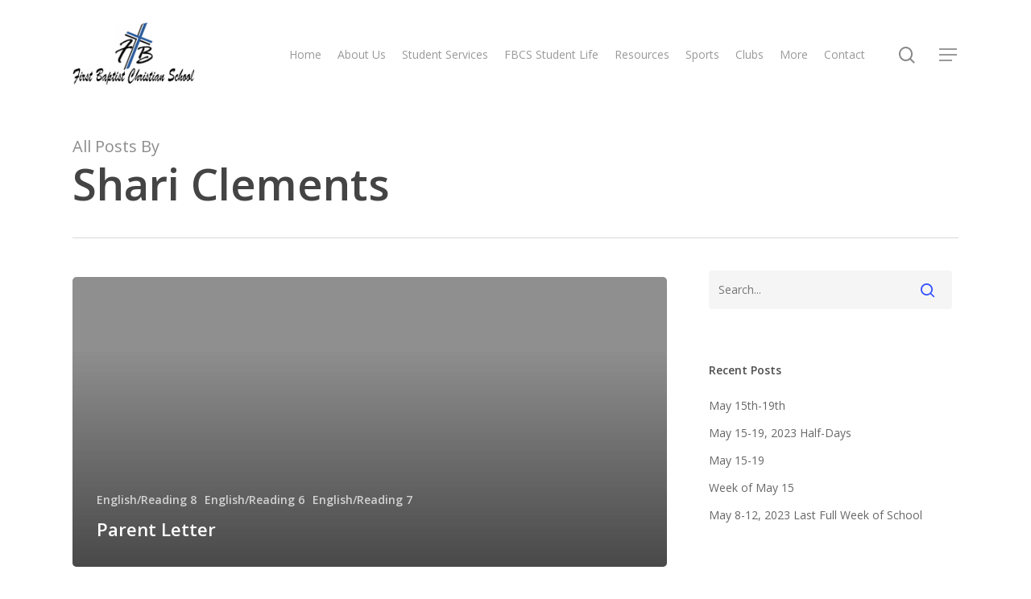

--- FILE ---
content_type: text/html; charset=UTF-8
request_url: https://fbcseagles.com/author/shari-clements/
body_size: 12584
content:
<!doctype html>
<html lang="en-US" class="no-js">
<head>
	<meta charset="UTF-8">
	<meta name="viewport" content="width=device-width, initial-scale=1, maximum-scale=1, user-scalable=0" /><title>Shari Clements &#8211; First Baptist Christian School</title>
<meta name='robots' content='max-image-preview:large' />
	<style>img:is([sizes="auto" i], [sizes^="auto," i]) { contain-intrinsic-size: 3000px 1500px }</style>
	<link rel='dns-prefetch' href='//fonts.googleapis.com' />
<link rel="alternate" type="application/rss+xml" title="First Baptist Christian School &raquo; Feed" href="https://fbcseagles.com/feed/" />
<link rel="alternate" type="application/rss+xml" title="First Baptist Christian School &raquo; Comments Feed" href="https://fbcseagles.com/comments/feed/" />
<link rel="alternate" type="application/rss+xml" title="First Baptist Christian School &raquo; Posts by Shari Clements Feed" href="https://fbcseagles.com/author/shari-clements/feed/" />
<script type="text/javascript">
/* <![CDATA[ */
window._wpemojiSettings = {"baseUrl":"https:\/\/s.w.org\/images\/core\/emoji\/16.0.1\/72x72\/","ext":".png","svgUrl":"https:\/\/s.w.org\/images\/core\/emoji\/16.0.1\/svg\/","svgExt":".svg","source":{"concatemoji":"https:\/\/fbcseagles.com\/wp-includes\/js\/wp-emoji-release.min.js?ver=6.8.3"}};
/*! This file is auto-generated */
!function(s,n){var o,i,e;function c(e){try{var t={supportTests:e,timestamp:(new Date).valueOf()};sessionStorage.setItem(o,JSON.stringify(t))}catch(e){}}function p(e,t,n){e.clearRect(0,0,e.canvas.width,e.canvas.height),e.fillText(t,0,0);var t=new Uint32Array(e.getImageData(0,0,e.canvas.width,e.canvas.height).data),a=(e.clearRect(0,0,e.canvas.width,e.canvas.height),e.fillText(n,0,0),new Uint32Array(e.getImageData(0,0,e.canvas.width,e.canvas.height).data));return t.every(function(e,t){return e===a[t]})}function u(e,t){e.clearRect(0,0,e.canvas.width,e.canvas.height),e.fillText(t,0,0);for(var n=e.getImageData(16,16,1,1),a=0;a<n.data.length;a++)if(0!==n.data[a])return!1;return!0}function f(e,t,n,a){switch(t){case"flag":return n(e,"\ud83c\udff3\ufe0f\u200d\u26a7\ufe0f","\ud83c\udff3\ufe0f\u200b\u26a7\ufe0f")?!1:!n(e,"\ud83c\udde8\ud83c\uddf6","\ud83c\udde8\u200b\ud83c\uddf6")&&!n(e,"\ud83c\udff4\udb40\udc67\udb40\udc62\udb40\udc65\udb40\udc6e\udb40\udc67\udb40\udc7f","\ud83c\udff4\u200b\udb40\udc67\u200b\udb40\udc62\u200b\udb40\udc65\u200b\udb40\udc6e\u200b\udb40\udc67\u200b\udb40\udc7f");case"emoji":return!a(e,"\ud83e\udedf")}return!1}function g(e,t,n,a){var r="undefined"!=typeof WorkerGlobalScope&&self instanceof WorkerGlobalScope?new OffscreenCanvas(300,150):s.createElement("canvas"),o=r.getContext("2d",{willReadFrequently:!0}),i=(o.textBaseline="top",o.font="600 32px Arial",{});return e.forEach(function(e){i[e]=t(o,e,n,a)}),i}function t(e){var t=s.createElement("script");t.src=e,t.defer=!0,s.head.appendChild(t)}"undefined"!=typeof Promise&&(o="wpEmojiSettingsSupports",i=["flag","emoji"],n.supports={everything:!0,everythingExceptFlag:!0},e=new Promise(function(e){s.addEventListener("DOMContentLoaded",e,{once:!0})}),new Promise(function(t){var n=function(){try{var e=JSON.parse(sessionStorage.getItem(o));if("object"==typeof e&&"number"==typeof e.timestamp&&(new Date).valueOf()<e.timestamp+604800&&"object"==typeof e.supportTests)return e.supportTests}catch(e){}return null}();if(!n){if("undefined"!=typeof Worker&&"undefined"!=typeof OffscreenCanvas&&"undefined"!=typeof URL&&URL.createObjectURL&&"undefined"!=typeof Blob)try{var e="postMessage("+g.toString()+"("+[JSON.stringify(i),f.toString(),p.toString(),u.toString()].join(",")+"));",a=new Blob([e],{type:"text/javascript"}),r=new Worker(URL.createObjectURL(a),{name:"wpTestEmojiSupports"});return void(r.onmessage=function(e){c(n=e.data),r.terminate(),t(n)})}catch(e){}c(n=g(i,f,p,u))}t(n)}).then(function(e){for(var t in e)n.supports[t]=e[t],n.supports.everything=n.supports.everything&&n.supports[t],"flag"!==t&&(n.supports.everythingExceptFlag=n.supports.everythingExceptFlag&&n.supports[t]);n.supports.everythingExceptFlag=n.supports.everythingExceptFlag&&!n.supports.flag,n.DOMReady=!1,n.readyCallback=function(){n.DOMReady=!0}}).then(function(){return e}).then(function(){var e;n.supports.everything||(n.readyCallback(),(e=n.source||{}).concatemoji?t(e.concatemoji):e.wpemoji&&e.twemoji&&(t(e.twemoji),t(e.wpemoji)))}))}((window,document),window._wpemojiSettings);
/* ]]> */
</script>
<style id='wp-emoji-styles-inline-css' type='text/css'>

	img.wp-smiley, img.emoji {
		display: inline !important;
		border: none !important;
		box-shadow: none !important;
		height: 1em !important;
		width: 1em !important;
		margin: 0 0.07em !important;
		vertical-align: -0.1em !important;
		background: none !important;
		padding: 0 !important;
	}
</style>
<link rel='stylesheet' id='wp-block-library-css' href='https://fbcseagles.com/wp-includes/css/dist/block-library/style.min.css?ver=6.8.3' type='text/css' media='all' />
<style id='pdfemb-pdf-embedder-viewer-style-inline-css' type='text/css'>
.wp-block-pdfemb-pdf-embedder-viewer{max-width:none}

</style>
<style id='global-styles-inline-css' type='text/css'>
:root{--wp--preset--aspect-ratio--square: 1;--wp--preset--aspect-ratio--4-3: 4/3;--wp--preset--aspect-ratio--3-4: 3/4;--wp--preset--aspect-ratio--3-2: 3/2;--wp--preset--aspect-ratio--2-3: 2/3;--wp--preset--aspect-ratio--16-9: 16/9;--wp--preset--aspect-ratio--9-16: 9/16;--wp--preset--color--black: #000000;--wp--preset--color--cyan-bluish-gray: #abb8c3;--wp--preset--color--white: #ffffff;--wp--preset--color--pale-pink: #f78da7;--wp--preset--color--vivid-red: #cf2e2e;--wp--preset--color--luminous-vivid-orange: #ff6900;--wp--preset--color--luminous-vivid-amber: #fcb900;--wp--preset--color--light-green-cyan: #7bdcb5;--wp--preset--color--vivid-green-cyan: #00d084;--wp--preset--color--pale-cyan-blue: #8ed1fc;--wp--preset--color--vivid-cyan-blue: #0693e3;--wp--preset--color--vivid-purple: #9b51e0;--wp--preset--gradient--vivid-cyan-blue-to-vivid-purple: linear-gradient(135deg,rgba(6,147,227,1) 0%,rgb(155,81,224) 100%);--wp--preset--gradient--light-green-cyan-to-vivid-green-cyan: linear-gradient(135deg,rgb(122,220,180) 0%,rgb(0,208,130) 100%);--wp--preset--gradient--luminous-vivid-amber-to-luminous-vivid-orange: linear-gradient(135deg,rgba(252,185,0,1) 0%,rgba(255,105,0,1) 100%);--wp--preset--gradient--luminous-vivid-orange-to-vivid-red: linear-gradient(135deg,rgba(255,105,0,1) 0%,rgb(207,46,46) 100%);--wp--preset--gradient--very-light-gray-to-cyan-bluish-gray: linear-gradient(135deg,rgb(238,238,238) 0%,rgb(169,184,195) 100%);--wp--preset--gradient--cool-to-warm-spectrum: linear-gradient(135deg,rgb(74,234,220) 0%,rgb(151,120,209) 20%,rgb(207,42,186) 40%,rgb(238,44,130) 60%,rgb(251,105,98) 80%,rgb(254,248,76) 100%);--wp--preset--gradient--blush-light-purple: linear-gradient(135deg,rgb(255,206,236) 0%,rgb(152,150,240) 100%);--wp--preset--gradient--blush-bordeaux: linear-gradient(135deg,rgb(254,205,165) 0%,rgb(254,45,45) 50%,rgb(107,0,62) 100%);--wp--preset--gradient--luminous-dusk: linear-gradient(135deg,rgb(255,203,112) 0%,rgb(199,81,192) 50%,rgb(65,88,208) 100%);--wp--preset--gradient--pale-ocean: linear-gradient(135deg,rgb(255,245,203) 0%,rgb(182,227,212) 50%,rgb(51,167,181) 100%);--wp--preset--gradient--electric-grass: linear-gradient(135deg,rgb(202,248,128) 0%,rgb(113,206,126) 100%);--wp--preset--gradient--midnight: linear-gradient(135deg,rgb(2,3,129) 0%,rgb(40,116,252) 100%);--wp--preset--font-size--small: 13px;--wp--preset--font-size--medium: 20px;--wp--preset--font-size--large: 36px;--wp--preset--font-size--x-large: 42px;--wp--preset--spacing--20: 0.44rem;--wp--preset--spacing--30: 0.67rem;--wp--preset--spacing--40: 1rem;--wp--preset--spacing--50: 1.5rem;--wp--preset--spacing--60: 2.25rem;--wp--preset--spacing--70: 3.38rem;--wp--preset--spacing--80: 5.06rem;--wp--preset--shadow--natural: 6px 6px 9px rgba(0, 0, 0, 0.2);--wp--preset--shadow--deep: 12px 12px 50px rgba(0, 0, 0, 0.4);--wp--preset--shadow--sharp: 6px 6px 0px rgba(0, 0, 0, 0.2);--wp--preset--shadow--outlined: 6px 6px 0px -3px rgba(255, 255, 255, 1), 6px 6px rgba(0, 0, 0, 1);--wp--preset--shadow--crisp: 6px 6px 0px rgba(0, 0, 0, 1);}:root { --wp--style--global--content-size: 1300px;--wp--style--global--wide-size: 1300px; }:where(body) { margin: 0; }.wp-site-blocks > .alignleft { float: left; margin-right: 2em; }.wp-site-blocks > .alignright { float: right; margin-left: 2em; }.wp-site-blocks > .aligncenter { justify-content: center; margin-left: auto; margin-right: auto; }:where(.is-layout-flex){gap: 0.5em;}:where(.is-layout-grid){gap: 0.5em;}.is-layout-flow > .alignleft{float: left;margin-inline-start: 0;margin-inline-end: 2em;}.is-layout-flow > .alignright{float: right;margin-inline-start: 2em;margin-inline-end: 0;}.is-layout-flow > .aligncenter{margin-left: auto !important;margin-right: auto !important;}.is-layout-constrained > .alignleft{float: left;margin-inline-start: 0;margin-inline-end: 2em;}.is-layout-constrained > .alignright{float: right;margin-inline-start: 2em;margin-inline-end: 0;}.is-layout-constrained > .aligncenter{margin-left: auto !important;margin-right: auto !important;}.is-layout-constrained > :where(:not(.alignleft):not(.alignright):not(.alignfull)){max-width: var(--wp--style--global--content-size);margin-left: auto !important;margin-right: auto !important;}.is-layout-constrained > .alignwide{max-width: var(--wp--style--global--wide-size);}body .is-layout-flex{display: flex;}.is-layout-flex{flex-wrap: wrap;align-items: center;}.is-layout-flex > :is(*, div){margin: 0;}body .is-layout-grid{display: grid;}.is-layout-grid > :is(*, div){margin: 0;}body{padding-top: 0px;padding-right: 0px;padding-bottom: 0px;padding-left: 0px;}:root :where(.wp-element-button, .wp-block-button__link){background-color: #32373c;border-width: 0;color: #fff;font-family: inherit;font-size: inherit;line-height: inherit;padding: calc(0.667em + 2px) calc(1.333em + 2px);text-decoration: none;}.has-black-color{color: var(--wp--preset--color--black) !important;}.has-cyan-bluish-gray-color{color: var(--wp--preset--color--cyan-bluish-gray) !important;}.has-white-color{color: var(--wp--preset--color--white) !important;}.has-pale-pink-color{color: var(--wp--preset--color--pale-pink) !important;}.has-vivid-red-color{color: var(--wp--preset--color--vivid-red) !important;}.has-luminous-vivid-orange-color{color: var(--wp--preset--color--luminous-vivid-orange) !important;}.has-luminous-vivid-amber-color{color: var(--wp--preset--color--luminous-vivid-amber) !important;}.has-light-green-cyan-color{color: var(--wp--preset--color--light-green-cyan) !important;}.has-vivid-green-cyan-color{color: var(--wp--preset--color--vivid-green-cyan) !important;}.has-pale-cyan-blue-color{color: var(--wp--preset--color--pale-cyan-blue) !important;}.has-vivid-cyan-blue-color{color: var(--wp--preset--color--vivid-cyan-blue) !important;}.has-vivid-purple-color{color: var(--wp--preset--color--vivid-purple) !important;}.has-black-background-color{background-color: var(--wp--preset--color--black) !important;}.has-cyan-bluish-gray-background-color{background-color: var(--wp--preset--color--cyan-bluish-gray) !important;}.has-white-background-color{background-color: var(--wp--preset--color--white) !important;}.has-pale-pink-background-color{background-color: var(--wp--preset--color--pale-pink) !important;}.has-vivid-red-background-color{background-color: var(--wp--preset--color--vivid-red) !important;}.has-luminous-vivid-orange-background-color{background-color: var(--wp--preset--color--luminous-vivid-orange) !important;}.has-luminous-vivid-amber-background-color{background-color: var(--wp--preset--color--luminous-vivid-amber) !important;}.has-light-green-cyan-background-color{background-color: var(--wp--preset--color--light-green-cyan) !important;}.has-vivid-green-cyan-background-color{background-color: var(--wp--preset--color--vivid-green-cyan) !important;}.has-pale-cyan-blue-background-color{background-color: var(--wp--preset--color--pale-cyan-blue) !important;}.has-vivid-cyan-blue-background-color{background-color: var(--wp--preset--color--vivid-cyan-blue) !important;}.has-vivid-purple-background-color{background-color: var(--wp--preset--color--vivid-purple) !important;}.has-black-border-color{border-color: var(--wp--preset--color--black) !important;}.has-cyan-bluish-gray-border-color{border-color: var(--wp--preset--color--cyan-bluish-gray) !important;}.has-white-border-color{border-color: var(--wp--preset--color--white) !important;}.has-pale-pink-border-color{border-color: var(--wp--preset--color--pale-pink) !important;}.has-vivid-red-border-color{border-color: var(--wp--preset--color--vivid-red) !important;}.has-luminous-vivid-orange-border-color{border-color: var(--wp--preset--color--luminous-vivid-orange) !important;}.has-luminous-vivid-amber-border-color{border-color: var(--wp--preset--color--luminous-vivid-amber) !important;}.has-light-green-cyan-border-color{border-color: var(--wp--preset--color--light-green-cyan) !important;}.has-vivid-green-cyan-border-color{border-color: var(--wp--preset--color--vivid-green-cyan) !important;}.has-pale-cyan-blue-border-color{border-color: var(--wp--preset--color--pale-cyan-blue) !important;}.has-vivid-cyan-blue-border-color{border-color: var(--wp--preset--color--vivid-cyan-blue) !important;}.has-vivid-purple-border-color{border-color: var(--wp--preset--color--vivid-purple) !important;}.has-vivid-cyan-blue-to-vivid-purple-gradient-background{background: var(--wp--preset--gradient--vivid-cyan-blue-to-vivid-purple) !important;}.has-light-green-cyan-to-vivid-green-cyan-gradient-background{background: var(--wp--preset--gradient--light-green-cyan-to-vivid-green-cyan) !important;}.has-luminous-vivid-amber-to-luminous-vivid-orange-gradient-background{background: var(--wp--preset--gradient--luminous-vivid-amber-to-luminous-vivid-orange) !important;}.has-luminous-vivid-orange-to-vivid-red-gradient-background{background: var(--wp--preset--gradient--luminous-vivid-orange-to-vivid-red) !important;}.has-very-light-gray-to-cyan-bluish-gray-gradient-background{background: var(--wp--preset--gradient--very-light-gray-to-cyan-bluish-gray) !important;}.has-cool-to-warm-spectrum-gradient-background{background: var(--wp--preset--gradient--cool-to-warm-spectrum) !important;}.has-blush-light-purple-gradient-background{background: var(--wp--preset--gradient--blush-light-purple) !important;}.has-blush-bordeaux-gradient-background{background: var(--wp--preset--gradient--blush-bordeaux) !important;}.has-luminous-dusk-gradient-background{background: var(--wp--preset--gradient--luminous-dusk) !important;}.has-pale-ocean-gradient-background{background: var(--wp--preset--gradient--pale-ocean) !important;}.has-electric-grass-gradient-background{background: var(--wp--preset--gradient--electric-grass) !important;}.has-midnight-gradient-background{background: var(--wp--preset--gradient--midnight) !important;}.has-small-font-size{font-size: var(--wp--preset--font-size--small) !important;}.has-medium-font-size{font-size: var(--wp--preset--font-size--medium) !important;}.has-large-font-size{font-size: var(--wp--preset--font-size--large) !important;}.has-x-large-font-size{font-size: var(--wp--preset--font-size--x-large) !important;}
:where(.wp-block-post-template.is-layout-flex){gap: 1.25em;}:where(.wp-block-post-template.is-layout-grid){gap: 1.25em;}
:where(.wp-block-columns.is-layout-flex){gap: 2em;}:where(.wp-block-columns.is-layout-grid){gap: 2em;}
:root :where(.wp-block-pullquote){font-size: 1.5em;line-height: 1.6;}
</style>
<link rel='stylesheet' id='contact-form-7-css' href='https://fbcseagles.com/wp-content/plugins/contact-form-7/includes/css/styles.css?ver=6.1.4' type='text/css' media='all' />
<link rel='stylesheet' id='wp_html5video_css-css' href='https://fbcseagles.com/wp-content/plugins/html5-videogallery-plus-player/assets/css/video-js.css?ver=2.8.5' type='text/css' media='all' />
<link rel='stylesheet' id='wp_html5video_colcss-css' href='https://fbcseagles.com/wp-content/plugins/html5-videogallery-plus-player/assets/css/video-style.css?ver=2.8.5' type='text/css' media='all' />
<link rel='stylesheet' id='wpos-magnific-popup-style-css' href='https://fbcseagles.com/wp-content/plugins/html5-videogallery-plus-player/assets/css/magnific-popup.css?ver=2.8.5' type='text/css' media='all' />
<link rel='stylesheet' id='font-awesome-css' href='https://fbcseagles.com/wp-content/themes/salient/css/font-awesome-legacy.min.css?ver=4.7.1' type='text/css' media='all' />
<link rel='stylesheet' id='salient-grid-system-css' href='https://fbcseagles.com/wp-content/themes/salient/css/build/grid-system.css?ver=17.0.3' type='text/css' media='all' />
<link rel='stylesheet' id='main-styles-css' href='https://fbcseagles.com/wp-content/themes/salient/css/build/style.css?ver=17.0.3' type='text/css' media='all' />
<link rel='stylesheet' id='nectar-cf7-css' href='https://fbcseagles.com/wp-content/themes/salient/css/build/third-party/cf7.css?ver=17.0.3' type='text/css' media='all' />
<link rel='stylesheet' id='nectar_default_font_open_sans-css' href='https://fonts.googleapis.com/css?family=Open+Sans%3A300%2C400%2C600%2C700&#038;subset=latin%2Clatin-ext' type='text/css' media='all' />
<link rel='stylesheet' id='nectar-blog-auto-masonry-meta-overlaid-spaced-css' href='https://fbcseagles.com/wp-content/themes/salient/css/build/blog/auto-masonry-meta-overlaid-spaced.css?ver=17.0.3' type='text/css' media='all' />
<link rel='stylesheet' id='responsive-css' href='https://fbcseagles.com/wp-content/themes/salient/css/build/responsive.css?ver=17.0.3' type='text/css' media='all' />
<link rel='stylesheet' id='skin-material-css' href='https://fbcseagles.com/wp-content/themes/salient/css/build/skin-material.css?ver=17.0.3' type='text/css' media='all' />
<link rel='stylesheet' id='salient-wp-menu-dynamic-css' href='https://fbcseagles.com/wp-content/uploads/salient/menu-dynamic.css?ver=94285' type='text/css' media='all' />
<link rel='stylesheet' id='dynamic-css-css' href='https://fbcseagles.com/wp-content/themes/salient/css/salient-dynamic-styles.css?ver=66476' type='text/css' media='all' />
<style id='dynamic-css-inline-css' type='text/css'>
body[data-bg-header="true"].category .container-wrap,body[data-bg-header="true"].author .container-wrap,body[data-bg-header="true"].date .container-wrap,body[data-bg-header="true"].blog .container-wrap{padding-top:var(--container-padding)!important}.archive.author .row .col.section-title span,.archive.category .row .col.section-title span,.archive.tag .row .col.section-title span,.archive.date .row .col.section-title span{padding-left:0}body.author #page-header-wrap #page-header-bg,body.category #page-header-wrap #page-header-bg,body.tag #page-header-wrap #page-header-bg,body.date #page-header-wrap #page-header-bg{height:auto;padding-top:8%;padding-bottom:8%;}.archive #page-header-wrap{height:auto;}.archive.category .row .col.section-title p,.archive.tag .row .col.section-title p{margin-top:10px;}body[data-bg-header="true"].archive .container-wrap.meta_overlaid_blog,body[data-bg-header="true"].category .container-wrap.meta_overlaid_blog,body[data-bg-header="true"].author .container-wrap.meta_overlaid_blog,body[data-bg-header="true"].date .container-wrap.meta_overlaid_blog{padding-top:0!important;}#page-header-bg[data-alignment="center"] .span_6 p{margin:0 auto;}body.archive #page-header-bg:not(.fullscreen-header) .span_6{position:relative;-webkit-transform:none;transform:none;top:0;}.blog-archive-header .nectar-author-gravatar img{width:125px;border-radius:100px;}.blog-archive-header .container .span_12 p{font-size:min(max(calc(1.3vw),16px),20px);line-height:1.5;margin-top:.5em;}body .page-header-no-bg.color-bg{padding:5% 0;}@media only screen and (max-width:999px){body .page-header-no-bg.color-bg{padding:7% 0;}}@media only screen and (max-width:690px){body .page-header-no-bg.color-bg{padding:9% 0;}.blog-archive-header .nectar-author-gravatar img{width:75px;}}.blog-archive-header.color-bg .col.section-title{border-bottom:0;padding:0;}.blog-archive-header.color-bg *{color:inherit!important;}.nectar-archive-tax-count{position:relative;padding:.5em;transform:translateX(0.25em) translateY(-0.75em);font-size:clamp(14px,0.3em,20px);display:inline-block;vertical-align:super;}.nectar-archive-tax-count:before{content:"";display:block;padding-bottom:100%;width:100%;position:absolute;top:50%;left:50%;transform:translate(-50%,-50%);border-radius:100px;background-color:currentColor;opacity:0.1;}@media only screen and (min-width:1000px){body #ajax-content-wrap.no-scroll{min-height:calc(100vh - 136px);height:calc(100vh - 136px)!important;}}@media only screen and (min-width:1000px){#page-header-wrap.fullscreen-header,#page-header-wrap.fullscreen-header #page-header-bg,html:not(.nectar-box-roll-loaded) .nectar-box-roll > #page-header-bg.fullscreen-header,.nectar_fullscreen_zoom_recent_projects,#nectar_fullscreen_rows:not(.afterLoaded) > div{height:calc(100vh - 135px);}.wpb_row.vc_row-o-full-height.top-level,.wpb_row.vc_row-o-full-height.top-level > .col.span_12{min-height:calc(100vh - 135px);}html:not(.nectar-box-roll-loaded) .nectar-box-roll > #page-header-bg.fullscreen-header{top:136px;}.nectar-slider-wrap[data-fullscreen="true"]:not(.loaded),.nectar-slider-wrap[data-fullscreen="true"]:not(.loaded) .swiper-container{height:calc(100vh - 134px)!important;}.admin-bar .nectar-slider-wrap[data-fullscreen="true"]:not(.loaded),.admin-bar .nectar-slider-wrap[data-fullscreen="true"]:not(.loaded) .swiper-container{height:calc(100vh - 134px - 32px)!important;}}.admin-bar[class*="page-template-template-no-header"] .wpb_row.vc_row-o-full-height.top-level,.admin-bar[class*="page-template-template-no-header"] .wpb_row.vc_row-o-full-height.top-level > .col.span_12{min-height:calc(100vh - 32px);}body[class*="page-template-template-no-header"] .wpb_row.vc_row-o-full-height.top-level,body[class*="page-template-template-no-header"] .wpb_row.vc_row-o-full-height.top-level > .col.span_12{min-height:100vh;}@media only screen and (max-width:999px){.using-mobile-browser #nectar_fullscreen_rows:not(.afterLoaded):not([data-mobile-disable="on"]) > div{height:calc(100vh - 100px);}.using-mobile-browser .wpb_row.vc_row-o-full-height.top-level,.using-mobile-browser .wpb_row.vc_row-o-full-height.top-level > .col.span_12,[data-permanent-transparent="1"].using-mobile-browser .wpb_row.vc_row-o-full-height.top-level,[data-permanent-transparent="1"].using-mobile-browser .wpb_row.vc_row-o-full-height.top-level > .col.span_12{min-height:calc(100vh - 100px);}html:not(.nectar-box-roll-loaded) .nectar-box-roll > #page-header-bg.fullscreen-header,.nectar_fullscreen_zoom_recent_projects,.nectar-slider-wrap[data-fullscreen="true"]:not(.loaded),.nectar-slider-wrap[data-fullscreen="true"]:not(.loaded) .swiper-container,#nectar_fullscreen_rows:not(.afterLoaded):not([data-mobile-disable="on"]) > div{height:calc(100vh - 47px);}.wpb_row.vc_row-o-full-height.top-level,.wpb_row.vc_row-o-full-height.top-level > .col.span_12{min-height:calc(100vh - 47px);}body[data-transparent-header="false"] #ajax-content-wrap.no-scroll{min-height:calc(100vh - 47px);height:calc(100vh - 47px);}}.screen-reader-text,.nectar-skip-to-content:not(:focus){border:0;clip:rect(1px,1px,1px,1px);clip-path:inset(50%);height:1px;margin:-1px;overflow:hidden;padding:0;position:absolute!important;width:1px;word-wrap:normal!important;}.row .col img:not([srcset]){width:auto;}.row .col img.img-with-animation.nectar-lazy:not([srcset]){width:100%;}
</style>
<link rel='stylesheet' id='salient-child-style-css' href='https://fbcseagles.com/wp-content/themes/salient-child/style.css?ver=17.0.3' type='text/css' media='all' />
<script type="text/javascript" src="https://fbcseagles.com/wp-includes/js/jquery/jquery.min.js?ver=3.7.1" id="jquery-core-js"></script>
<script type="text/javascript" src="https://fbcseagles.com/wp-includes/js/jquery/jquery-migrate.min.js?ver=3.4.1" id="jquery-migrate-js"></script>
<script></script><link rel="https://api.w.org/" href="https://fbcseagles.com/wp-json/" /><link rel="alternate" title="JSON" type="application/json" href="https://fbcseagles.com/wp-json/wp/v2/users/2018" /><link rel="EditURI" type="application/rsd+xml" title="RSD" href="https://fbcseagles.com/xmlrpc.php?rsd" />
<meta name="generator" content="WordPress 6.8.3" />
<script type="text/javascript"> var root = document.getElementsByTagName( "html" )[0]; root.setAttribute( "class", "js" ); </script><style type="text/css">.recentcomments a{display:inline !important;padding:0 !important;margin:0 !important;}</style><meta name="generator" content="Powered by WPBakery Page Builder - drag and drop page builder for WordPress."/>
<link rel="icon" href="https://fbcseagles.com/wp-content/uploads/2020/09/cropped-favicon-32x32.jpg" sizes="32x32" />
<link rel="icon" href="https://fbcseagles.com/wp-content/uploads/2020/09/cropped-favicon-192x192.jpg" sizes="192x192" />
<link rel="apple-touch-icon" href="https://fbcseagles.com/wp-content/uploads/2020/09/cropped-favicon-180x180.jpg" />
<meta name="msapplication-TileImage" content="https://fbcseagles.com/wp-content/uploads/2020/09/cropped-favicon-270x270.jpg" />
		<style type="text/css" id="wp-custom-css">
			.page-id-1048 .col.span_12.dark.left .vc_column-inner > div{
	/*display: flex;*/
}		</style>
		<noscript><style> .wpb_animate_when_almost_visible { opacity: 1; }</style></noscript></head><body class="archive author author-shari-clements author-2018 wp-theme-salient wp-child-theme-salient-child material wpb-js-composer js-comp-ver-7.8.1 vc_responsive" data-footer-reveal="false" data-footer-reveal-shadow="none" data-header-format="default" data-body-border="off" data-boxed-style="" data-header-breakpoint="1000" data-dropdown-style="minimal" data-cae="easeOutCubic" data-cad="750" data-megamenu-width="contained" data-aie="none" data-ls="fancybox" data-apte="standard" data-hhun="0" data-fancy-form-rcs="default" data-form-style="default" data-form-submit="regular" data-is="minimal" data-button-style="slightly_rounded_shadow" data-user-account-button="false" data-flex-cols="true" data-col-gap="default" data-header-inherit-rc="false" data-header-search="true" data-animated-anchors="true" data-ajax-transitions="false" data-full-width-header="false" data-slide-out-widget-area="true" data-slide-out-widget-area-style="slide-out-from-right" data-user-set-ocm="1" data-loading-animation="none" data-bg-header="false" data-responsive="1" data-ext-responsive="true" data-ext-padding="90" data-header-resize="1" data-header-color="light" data-transparent-header="false" data-cart="false" data-remove-m-parallax="" data-remove-m-video-bgs="" data-m-animate="0" data-force-header-trans-color="light" data-smooth-scrolling="0" data-permanent-transparent="false" >
	
	<script type="text/javascript">
	 (function(window, document) {

		 if(navigator.userAgent.match(/(Android|iPod|iPhone|iPad|BlackBerry|IEMobile|Opera Mini)/)) {
			 document.body.className += " using-mobile-browser mobile ";
		 }
		 if(navigator.userAgent.match(/Mac/) && navigator.maxTouchPoints && navigator.maxTouchPoints > 2) {
			document.body.className += " using-ios-device ";
		}

		 if( !("ontouchstart" in window) ) {

			 var body = document.querySelector("body");
			 var winW = window.innerWidth;
			 var bodyW = body.clientWidth;

			 if (winW > bodyW + 4) {
				 body.setAttribute("style", "--scroll-bar-w: " + (winW - bodyW - 4) + "px");
			 } else {
				 body.setAttribute("style", "--scroll-bar-w: 0px");
			 }
		 }

	 })(window, document);
   </script><a href="#ajax-content-wrap" class="nectar-skip-to-content">Skip to main content</a><div class="ocm-effect-wrap"><div class="ocm-effect-wrap-inner">	
	<div id="header-space"  data-header-mobile-fixed='1'></div> 
	
		<div id="header-outer" data-has-menu="true" data-has-buttons="yes" data-header-button_style="default" data-using-pr-menu="false" data-mobile-fixed="1" data-ptnm="false" data-lhe="animated_underline" data-user-set-bg="#ffffff" data-format="default" data-permanent-transparent="false" data-megamenu-rt="0" data-remove-fixed="0" data-header-resize="1" data-cart="false" data-transparency-option="0" data-box-shadow="large" data-shrink-num="6" data-using-secondary="0" data-using-logo="1" data-logo-height="80" data-m-logo-height="24" data-padding="28" data-full-width="false" data-condense="false" >
		
<div id="search-outer" class="nectar">
	<div id="search">
		<div class="container">
			 <div id="search-box">
				 <div class="inner-wrap">
					 <div class="col span_12">
						  <form role="search" action="https://fbcseagles.com/" method="GET">
														 <input type="text" name="s"  value="" aria-label="Search" placeholder="Search" />
							 
						<span>Hit enter to search or ESC to close</span>
												</form>
					</div><!--/span_12-->
				</div><!--/inner-wrap-->
			 </div><!--/search-box-->
			 <div id="close"><a href="#"><span class="screen-reader-text">Close Search</span>
				<span class="close-wrap"> <span class="close-line close-line1"></span> <span class="close-line close-line2"></span> </span>				 </a></div>
		 </div><!--/container-->
	</div><!--/search-->
</div><!--/search-outer-->

<header id="top">
	<div class="container">
		<div class="row">
			<div class="col span_3">
								<a id="logo" href="https://fbcseagles.com" data-supplied-ml-starting-dark="false" data-supplied-ml-starting="false" data-supplied-ml="false" >
					<img class="stnd skip-lazy dark-version" width="171" height="90" alt="First Baptist Christian School" src="https://fbcseagles.com/wp-content/uploads/2020/01/fbcslogo.jpg"  />				</a>
							</div><!--/span_3-->

			<div class="col span_9 col_last">
									<div class="nectar-mobile-only mobile-header"><div class="inner"></div></div>
									<a class="mobile-search" href="#searchbox"><span class="nectar-icon icon-salient-search" aria-hidden="true"></span><span class="screen-reader-text">search</span></a>
														<div class="slide-out-widget-area-toggle mobile-icon slide-out-from-right" data-custom-color="false" data-icon-animation="simple-transform">
						<div> <a href="#slide-out-widget-area" role="button" aria-label="Navigation Menu" aria-expanded="false" class="closed">
							<span class="screen-reader-text">Menu</span><span aria-hidden="true"> <i class="lines-button x2"> <i class="lines"></i> </i> </span>						</a></div>
					</div>
				
									<nav aria-label="Main Menu">
													<ul class="sf-menu">
								<li id="menu-item-1058" class="menu-item menu-item-type-post_type menu-item-object-page menu-item-home nectar-regular-menu-item menu-item-1058"><a href="https://fbcseagles.com/"><span class="menu-title-text">Home</span></a></li>
<li id="menu-item-1057" class="menu-item menu-item-type-post_type menu-item-object-page nectar-regular-menu-item menu-item-1057"><a href="https://fbcseagles.com/about-2/"><span class="menu-title-text">About Us</span></a></li>
<li id="menu-item-1055" class="menu-item menu-item-type-post_type menu-item-object-page nectar-regular-menu-item menu-item-1055"><a href="https://fbcseagles.com/student-services/"><span class="menu-title-text">Student Services</span></a></li>
<li id="menu-item-1231" class="menu-item menu-item-type-post_type menu-item-object-page nectar-regular-menu-item menu-item-1231"><a href="https://fbcseagles.com/fbcs-student-life/"><span class="menu-title-text">FBCS Student Life</span></a></li>
<li id="menu-item-4518" class="menu-item menu-item-type-post_type menu-item-object-page nectar-regular-menu-item menu-item-4518"><a href="https://fbcseagles.com/resources/"><span class="menu-title-text">Resources</span></a></li>
<li id="menu-item-3057" class="menu-item menu-item-type-post_type menu-item-object-page nectar-regular-menu-item menu-item-3057"><a href="https://fbcseagles.com/sports/"><span class="menu-title-text">Sports</span></a></li>
<li id="menu-item-11861" class="menu-item menu-item-type-post_type menu-item-object-page nectar-regular-menu-item menu-item-11861"><a href="https://fbcseagles.com/clubs/"><span class="menu-title-text">Clubs</span></a></li>
<li id="menu-item-1053" class="menu-item menu-item-type-post_type menu-item-object-page nectar-regular-menu-item menu-item-1053"><a href="https://fbcseagles.com/more/"><span class="menu-title-text">More</span></a></li>
<li id="menu-item-1052" class="menu-item menu-item-type-post_type menu-item-object-page nectar-regular-menu-item menu-item-1052"><a href="https://fbcseagles.com/contact-us/"><span class="menu-title-text">Contact</span></a></li>
							</ul>
													<ul class="buttons sf-menu" data-user-set-ocm="1">

								<li id="search-btn"><div><a href="#searchbox"><span class="icon-salient-search" aria-hidden="true"></span><span class="screen-reader-text">search</span></a></div> </li><li class="slide-out-widget-area-toggle" data-icon-animation="simple-transform" data-custom-color="false"><div> <a href="#slide-out-widget-area" aria-label="Navigation Menu" aria-expanded="false" role="button" class="closed"> <span class="screen-reader-text">Menu</span><span aria-hidden="true"> <i class="lines-button x2"> <i class="lines"></i> </i> </span> </a> </div></li>
							</ul>
						
					</nav>

					
				</div><!--/span_9-->

				
			</div><!--/row-->
					</div><!--/container-->
	</header>		
	</div>
		<div id="ajax-content-wrap">
				<div class="row page-header-no-bg blog-archive-header"  data-alignment="left">
			<div class="container">
				<div class="col span_12 section-title">
																<span class="subheader">All Posts By</span>
										<h1>Shari Clements</h1>
					<p></p>									</div>
			</div>
		</div>

	
<div class="container-wrap">

	<div class="container main-content">

		<div class="row"><div class="post-area col  span_9 masonry auto_meta_overlaid_spaced " role="main" data-ams="8px" data-remove-post-date="0" data-remove-post-author="0" data-remove-post-comment-number="0" data-remove-post-nectar-love="0"> <div class="posts-container"  data-load-animation="fade_in_from_bottom">
<article id="post-9724" class=" masonry-blog-item post-9724 post type-post status-publish format-standard category-english-reading-8 category-english-reading-6 category-english-reading-7">  
    
  <div class="inner-wrap animated">
    
    <div class="post-content">

      <div class="content-inner">
        
        <a class="entire-meta-link" href="https://fbcseagles.com/parent-letter-11/"><span class="screen-reader-text">Parent Letter</span></a>
        
        <span class="post-featured-img no-img"></span>        
        <div class="article-content-wrap">
          
          <span class="meta-category"><a class="english-reading-8" href="https://fbcseagles.com/category/english-reading-8/">English/Reading 8</a><a class="english-reading-6" href="https://fbcseagles.com/category/english-reading-6/">English/Reading 6</a><a class="english-reading-7" href="https://fbcseagles.com/category/english-reading-7/">English/Reading 7</a></span>          
          <div class="post-header">
            <h3 class="title"><a href="https://fbcseagles.com/parent-letter-11/"> Parent Letter</a></h3>
                      </div>
          
        </div><!--article-content-wrap-->
        
      </div><!--/content-inner-->
        
    </div><!--/post-content-->
      
  </div><!--/inner-wrap-->
    
</article></div>
		</div>

					<div id="sidebar" data-nectar-ss="false" class="col span_3 col_last">
				<div id="search-2" class="widget widget_search"><form role="search" method="get" class="search-form" action="https://fbcseagles.com/">
	<input type="text" class="search-field" placeholder="Search..." value="" name="s" title="Search for:" />
	<button type="submit" class="search-widget-btn"><span class="normal icon-salient-search" aria-hidden="true"></span><span class="text">Search</span></button>
</form></div>
		<div id="recent-posts-2" class="widget widget_recent_entries">
		<h4>Recent Posts</h4>
		<ul>
											<li>
					<a href="https://fbcseagles.com/may-15th-19th/">May 15th-19th</a>
									</li>
											<li>
					<a href="https://fbcseagles.com/may-15-19-2023-half-days/">May 15-19, 2023 Half-Days</a>
									</li>
											<li>
					<a href="https://fbcseagles.com/may-15-19/">May 15-19</a>
									</li>
											<li>
					<a href="https://fbcseagles.com/week-of-may-15/">Week of May 15</a>
									</li>
											<li>
					<a href="https://fbcseagles.com/may-8-12-2023-last-full-week-of-school/">May 8-12, 2023 Last Full Week of School</a>
									</li>
					</ul>

		</div><div id="recent-comments-2" class="widget widget_recent_comments"><h4>Recent Comments</h4><ul id="recentcomments"></ul></div>
		<div id="recent-posts-3" class="widget widget_recent_entries">
		<h4>Recent Posts</h4>
		<ul>
											<li>
					<a href="https://fbcseagles.com/may-15th-19th/">May 15th-19th</a>
											<span class="post-date">May 15, 2023</span>
									</li>
											<li>
					<a href="https://fbcseagles.com/may-15-19-2023-half-days/">May 15-19, 2023 Half-Days</a>
											<span class="post-date">May 14, 2023</span>
									</li>
											<li>
					<a href="https://fbcseagles.com/may-15-19/">May 15-19</a>
											<span class="post-date">May 13, 2023</span>
									</li>
											<li>
					<a href="https://fbcseagles.com/week-of-may-15/">Week of May 15</a>
											<span class="post-date">May 12, 2023</span>
									</li>
											<li>
					<a href="https://fbcseagles.com/may-8-12-2023-last-full-week-of-school/">May 8-12, 2023 Last Full Week of School</a>
											<span class="post-date">May 6, 2023</span>
									</li>
					</ul>

		</div><div id="categories-3" class="widget widget_categories"><h4>Categories</h4>
			<ul>
					<li class="cat-item cat-item-240"><a href="https://fbcseagles.com/category/mrs-lindavicknair/graphic-arts/photography/">Photography</a>
</li>
	<li class="cat-item cat-item-139"><a href="https://fbcseagles.com/category/mrs-rebekah-roger/pe-10-11/">PE 10/11</a>
</li>
	<li class="cat-item cat-item-95"><a href="https://fbcseagles.com/category/mrs-alyson-batten/algebra-ii/">Algebra II</a>
</li>
	<li class="cat-item cat-item-120"><a href="https://fbcseagles.com/category/mr-britt-hederman/science-7/">Science 7</a>
</li>
	<li class="cat-item cat-item-144"><a href="https://fbcseagles.com/category/mrs-lindavicknair/vpa-junior-high/">VPA Junior High</a>
</li>
	<li class="cat-item cat-item-101"><a href="https://fbcseagles.com/category/english-reading-8/">English/Reading 8</a>
</li>
	<li class="cat-item cat-item-102"><a href="https://fbcseagles.com/category/english-i/">English I</a>
</li>
	<li class="cat-item cat-item-107"><a href="https://fbcseagles.com/category/math-8/">Math 8</a>
</li>
	<li class="cat-item cat-item-131"><a href="https://fbcseagles.com/category/spanish-i/">Spanish I</a>
</li>
	<li class="cat-item cat-item-1"><a href="https://fbcseagles.com/category/uncategorized/">Uncategorized</a>
</li>
	<li class="cat-item cat-item-114"><a href="https://fbcseagles.com/category/ms-brandie-bouza/social-studies-7/">7th Grade American History</a>
</li>
	<li class="cat-item cat-item-115"><a href="https://fbcseagles.com/category/ms-brandie-bouza/louisiana-history-8/">8th Grade Louisiana History</a>
</li>
	<li class="cat-item cat-item-249"><a href="https://fbcseagles.com/category/biology-1/">Biology 1</a>
</li>
	<li class="cat-item cat-item-140"><a href="https://fbcseagles.com/category/mrs-rebekah-roger/bible-7/">Bible 7</a>
</li>
	<li class="cat-item cat-item-96"><a href="https://fbcseagles.com/category/mrs-alyson-batten/religion-iii/">Religion III</a>
</li>
	<li class="cat-item cat-item-121"><a href="https://fbcseagles.com/category/mr-britt-hederman/science-8/">Science 8</a>
</li>
	<li class="cat-item cat-item-145"><a href="https://fbcseagles.com/category/mrs-lindavicknair/elementary-art/">Elementary Art</a>
</li>
	<li class="cat-item cat-item-126"><a href="https://fbcseagles.com/category/bible-8/">Bible 8</a>
</li>
	<li class="cat-item cat-item-224"><a href="https://fbcseagles.com/category/english-reading-6/">English/Reading 6</a>
</li>
	<li class="cat-item cat-item-132"><a href="https://fbcseagles.com/category/spanish-ii/">Spanish II</a>
</li>
	<li class="cat-item cat-item-133"><a href="https://fbcseagles.com/category/spanish-junior-high/">Spanish-Junior High</a>
</li>
	<li class="cat-item cat-item-116"><a href="https://fbcseagles.com/category/ms-brandie-bouza/world-geography/">9th Grade World Geography</a>
</li>
	<li class="cat-item cat-item-141"><a href="https://fbcseagles.com/category/mrs-rebekah-roger/elementary-pe/">Elementary PE</a>
</li>
	<li class="cat-item cat-item-266"><a href="https://fbcseagles.com/category/mrs-becca-dorn/">Mrs. Becca Dorn</a>
</li>
	<li class="cat-item cat-item-97"><a href="https://fbcseagles.com/category/mrs-alyson-batten/religion-iv/">Religion IV</a>
</li>
	<li class="cat-item cat-item-122"><a href="https://fbcseagles.com/category/mr-britt-hederman/bible-6/">Bible 6</a>
</li>
	<li class="cat-item cat-item-146"><a href="https://fbcseagles.com/category/mrs-lindavicknair/elementary-music/">Elementary Music</a>
</li>
	<li class="cat-item cat-item-108"><a href="https://fbcseagles.com/category/math-7/">Math 7</a>
</li>
	<li class="cat-item cat-item-128"><a href="https://fbcseagles.com/category/biology-ii/">Biology II</a>
</li>
	<li class="cat-item cat-item-225"><a href="https://fbcseagles.com/category/english-reading-7/">English/Reading 7</a>
</li>
	<li class="cat-item cat-item-117"><a href="https://fbcseagles.com/category/ms-brandie-bouza/world-history/">10th Grade World History</a>
</li>
	<li class="cat-item cat-item-142"><a href="https://fbcseagles.com/category/mrs-rebekah-roger/junior-high-pe/">Junior High PE</a>
</li>
	<li class="cat-item cat-item-98"><a href="https://fbcseagles.com/category/mrs-alyson-batten/algebra-i/">Algebra I</a>
</li>
	<li class="cat-item cat-item-123"><a href="https://fbcseagles.com/category/religion-i/">Religion I</a>
</li>
	<li class="cat-item cat-item-105"><a href="https://fbcseagles.com/category/english-iv/">English IV</a>
</li>
	<li class="cat-item cat-item-147"><a href="https://fbcseagles.com/category/mrs-lindavicknair/graphic-arts/">Graphic Arts</a>
</li>
	<li class="cat-item cat-item-109"><a href="https://fbcseagles.com/category/math-6/">Math 6</a>
</li>
	<li class="cat-item cat-item-129"><a href="https://fbcseagles.com/category/chemistry/">Chemistry</a>
</li>
	<li class="cat-item cat-item-118"><a href="https://fbcseagles.com/category/ms-brandie-bouza/us-history/">11th Grade U.S. History</a>
</li>
	<li class="cat-item cat-item-99"><a href="https://fbcseagles.com/category/mrs-alyson-batten/advanced-math/">Advanced Math</a>
</li>
	<li class="cat-item cat-item-124"><a href="https://fbcseagles.com/category/religion-ii/">Religion II</a>
</li>
	<li class="cat-item cat-item-125"><a href="https://fbcseagles.com/category/mrs-rebekah-roger/pe-9/">PE 9</a>
</li>
	<li class="cat-item cat-item-220"><a href="https://fbcseagles.com/category/mrs-aimee-kidder/">Mrs. Aimee Kidder</a>
</li>
	<li class="cat-item cat-item-113"><a href="https://fbcseagles.com/category/science-6/">Science 6</a>
</li>
	<li class="cat-item cat-item-226"><a href="https://fbcseagles.com/category/algebra-iii/">Algebra III</a>
</li>
	<li class="cat-item cat-item-119"><a href="https://fbcseagles.com/category/ms-brandie-bouza/civics/">12th Grade Civics</a>
</li>
	<li class="cat-item cat-item-143"><a href="https://fbcseagles.com/category/social-studies-6/">Social Studies 6</a>
</li>
	<li class="cat-item cat-item-219"><a href="https://fbcseagles.com/category/ms-danielle-roberts/">Ms. Danielle Roberts</a>
</li>
	<li class="cat-item cat-item-112"><a href="https://fbcseagles.com/category/mrs-alyson-batten/geometry/">Geometry</a>
</li>
	<li class="cat-item cat-item-235"><a href="https://fbcseagles.com/category/mrs-rebekah-roger/health-mrs-sara-vansomeren/">Health</a>
</li>
	<li class="cat-item cat-item-252"><a href="https://fbcseagles.com/category/mrs-kathryn-milton/">Mrs. Kathryn Milton</a>
</li>
	<li class="cat-item cat-item-70"><a href="https://fbcseagles.com/category/mrs-alyson-batten/">Mrs. Alyson Batten</a>
</li>
	<li class="cat-item cat-item-69"><a href="https://fbcseagles.com/category/mrs-lindavicknair/">Mrs. Linda Vicknair</a>
</li>
			</ul>

			</div><div id="archives-3" class="widget widget_archive"><h4>Archives</h4>
			<ul>
					<li><a href='https://fbcseagles.com/2023/05/'>May 2023</a></li>
	<li><a href='https://fbcseagles.com/2023/04/'>April 2023</a></li>
	<li><a href='https://fbcseagles.com/2023/03/'>March 2023</a></li>
	<li><a href='https://fbcseagles.com/2023/02/'>February 2023</a></li>
	<li><a href='https://fbcseagles.com/2023/01/'>January 2023</a></li>
	<li><a href='https://fbcseagles.com/2022/12/'>December 2022</a></li>
	<li><a href='https://fbcseagles.com/2022/11/'>November 2022</a></li>
	<li><a href='https://fbcseagles.com/2022/10/'>October 2022</a></li>
	<li><a href='https://fbcseagles.com/2022/09/'>September 2022</a></li>
	<li><a href='https://fbcseagles.com/2022/08/'>August 2022</a></li>
	<li><a href='https://fbcseagles.com/2022/07/'>July 2022</a></li>
	<li><a href='https://fbcseagles.com/2022/05/'>May 2022</a></li>
	<li><a href='https://fbcseagles.com/2022/04/'>April 2022</a></li>
	<li><a href='https://fbcseagles.com/2022/03/'>March 2022</a></li>
	<li><a href='https://fbcseagles.com/2022/02/'>February 2022</a></li>
	<li><a href='https://fbcseagles.com/2022/01/'>January 2022</a></li>
	<li><a href='https://fbcseagles.com/2021/12/'>December 2021</a></li>
	<li><a href='https://fbcseagles.com/2021/11/'>November 2021</a></li>
	<li><a href='https://fbcseagles.com/2021/10/'>October 2021</a></li>
	<li><a href='https://fbcseagles.com/2021/09/'>September 2021</a></li>
	<li><a href='https://fbcseagles.com/2021/08/'>August 2021</a></li>
	<li><a href='https://fbcseagles.com/2021/07/'>July 2021</a></li>
	<li><a href='https://fbcseagles.com/2021/05/'>May 2021</a></li>
	<li><a href='https://fbcseagles.com/2021/04/'>April 2021</a></li>
	<li><a href='https://fbcseagles.com/2021/03/'>March 2021</a></li>
	<li><a href='https://fbcseagles.com/2021/02/'>February 2021</a></li>
	<li><a href='https://fbcseagles.com/2021/01/'>January 2021</a></li>
	<li><a href='https://fbcseagles.com/2020/12/'>December 2020</a></li>
	<li><a href='https://fbcseagles.com/2020/11/'>November 2020</a></li>
	<li><a href='https://fbcseagles.com/2020/10/'>October 2020</a></li>
	<li><a href='https://fbcseagles.com/2020/09/'>September 2020</a></li>
	<li><a href='https://fbcseagles.com/2020/08/'>August 2020</a></li>
	<li><a href='https://fbcseagles.com/2020/04/'>April 2020</a></li>
	<li><a href='https://fbcseagles.com/2020/03/'>March 2020</a></li>
	<li><a href='https://fbcseagles.com/2020/02/'>February 2020</a></li>
	<li><a href='https://fbcseagles.com/2020/01/'>January 2020</a></li>
			</ul>

			</div>			</div>
		
		</div>
	</div>
</div>

<div id="footer-outer" data-midnight="light" data-cols="4" data-custom-color="false" data-disable-copyright="false" data-matching-section-color="true" data-copyright-line="false" data-using-bg-img="false" data-bg-img-overlay="0.8" data-full-width="false" data-using-widget-area="true" data-link-hover="default">
	
		
	<div id="footer-widgets" data-has-widgets="false" data-cols="4">
		
		<div class="container">
			
						
			<div class="row">
				
								
				<div class="col span_3">
												<div class="widget">			
							</div>
											</div>
					
											
						<div class="col span_3">
																<div class="widget">			
									</div>
																
							</div>
							
												
						
													<div class="col span_3">
																		<div class="widget">			
										</div>		   
																		
								</div>
														
															<div class="col span_3">
																				<div class="widget">		
											</div>
																				
									</div>
																
							</div>
													</div><!--/container-->
					</div><!--/footer-widgets-->
					
					
  <div class="row" id="copyright" data-layout="default">
	
	<div class="container">
	   
				<div class="col span_5">
		   
			<p>&copy; 2026 First Baptist Christian School. </p>
		</div><!--/span_5-->
			   
	  <div class="col span_7 col_last">
      <ul class="social">
              </ul>
	  </div><!--/span_7-->
    
	  	
	</div><!--/container-->
  </div><!--/row-->
		
</div><!--/footer-outer-->


	<div id="slide-out-widget-area-bg" class="slide-out-from-right dark">
				</div>

		<div id="slide-out-widget-area" class="slide-out-from-right" data-dropdown-func="separate-dropdown-parent-link" data-back-txt="Back">

			<div class="inner-wrap">
			<div class="inner" data-prepend-menu-mobile="true">

				<a class="slide_out_area_close" href="#"><span class="screen-reader-text">Close Menu</span>
					<span class="close-wrap"> <span class="close-line close-line1"></span> <span class="close-line close-line2"></span> </span>				</a>


									<div class="off-canvas-menu-container mobile-only" role="navigation">

						
						<ul class="menu">
							<li class="menu-item menu-item-type-post_type menu-item-object-page menu-item-home menu-item-1058"><a href="https://fbcseagles.com/">Home</a></li>
<li class="menu-item menu-item-type-post_type menu-item-object-page menu-item-1057"><a href="https://fbcseagles.com/about-2/">About Us</a></li>
<li class="menu-item menu-item-type-post_type menu-item-object-page menu-item-1055"><a href="https://fbcseagles.com/student-services/">Student Services</a></li>
<li class="menu-item menu-item-type-post_type menu-item-object-page menu-item-1231"><a href="https://fbcseagles.com/fbcs-student-life/">FBCS Student Life</a></li>
<li class="menu-item menu-item-type-post_type menu-item-object-page menu-item-4518"><a href="https://fbcseagles.com/resources/">Resources</a></li>
<li class="menu-item menu-item-type-post_type menu-item-object-page menu-item-3057"><a href="https://fbcseagles.com/sports/">Sports</a></li>
<li class="menu-item menu-item-type-post_type menu-item-object-page menu-item-11861"><a href="https://fbcseagles.com/clubs/">Clubs</a></li>
<li class="menu-item menu-item-type-post_type menu-item-object-page menu-item-1053"><a href="https://fbcseagles.com/more/">More</a></li>
<li class="menu-item menu-item-type-post_type menu-item-object-page menu-item-1052"><a href="https://fbcseagles.com/contact-us/">Contact</a></li>

						</ul>

						<ul class="menu secondary-header-items">
													</ul>
					</div>
										<div class="off-canvas-menu-container" role="navigation">
						<ul class="menu">
							<li class="menu-item menu-item-type-post_type menu-item-object-page menu-item-home menu-item-1058"><a href="https://fbcseagles.com/">Home</a></li>
<li class="menu-item menu-item-type-post_type menu-item-object-page menu-item-1057"><a href="https://fbcseagles.com/about-2/">About Us</a></li>
<li class="menu-item menu-item-type-post_type menu-item-object-page menu-item-1055"><a href="https://fbcseagles.com/student-services/">Student Services</a></li>
<li class="menu-item menu-item-type-post_type menu-item-object-page menu-item-1231"><a href="https://fbcseagles.com/fbcs-student-life/">FBCS Student Life</a></li>
<li class="menu-item menu-item-type-post_type menu-item-object-page menu-item-4518"><a href="https://fbcseagles.com/resources/">Resources</a></li>
<li class="menu-item menu-item-type-post_type menu-item-object-page menu-item-3057"><a href="https://fbcseagles.com/sports/">Sports</a></li>
<li class="menu-item menu-item-type-post_type menu-item-object-page menu-item-11861"><a href="https://fbcseagles.com/clubs/">Clubs</a></li>
<li class="menu-item menu-item-type-post_type menu-item-object-page menu-item-1053"><a href="https://fbcseagles.com/more/">More</a></li>
<li class="menu-item menu-item-type-post_type menu-item-object-page menu-item-1052"><a href="https://fbcseagles.com/contact-us/">Contact</a></li>

						</ul>

												
					</div>

					
				</div>

				<div class="bottom-meta-wrap"></div><!--/bottom-meta-wrap--></div> <!--/inner-wrap-->
				</div>
		
</div> <!--/ajax-content-wrap-->

	<a id="to-top" aria-label="Back to top" href="#" class="mobile-disabled"><i role="presentation" class="fa fa-angle-up"></i></a>
	</div></div><!--/ocm-effect-wrap--><script type="speculationrules">
{"prefetch":[{"source":"document","where":{"and":[{"href_matches":"\/*"},{"not":{"href_matches":["\/wp-*.php","\/wp-admin\/*","\/wp-content\/uploads\/*","\/wp-content\/*","\/wp-content\/plugins\/*","\/wp-content\/themes\/salient-child\/*","\/wp-content\/themes\/salient\/*","\/*\\?(.+)"]}},{"not":{"selector_matches":"a[rel~=\"nofollow\"]"}},{"not":{"selector_matches":".no-prefetch, .no-prefetch a"}}]},"eagerness":"conservative"}]}
</script>
<link data-pagespeed-no-defer data-nowprocket data-wpacu-skip data-no-optimize data-noptimize rel='stylesheet' id='main-styles-non-critical-css' href='https://fbcseagles.com/wp-content/themes/salient/css/build/style-non-critical.css?ver=17.0.3' type='text/css' media='all' />
<link data-pagespeed-no-defer data-nowprocket data-wpacu-skip data-no-optimize data-noptimize rel='stylesheet' id='fancyBox-css' href='https://fbcseagles.com/wp-content/themes/salient/css/build/plugins/jquery.fancybox.css?ver=3.3.1' type='text/css' media='all' />
<link data-pagespeed-no-defer data-nowprocket data-wpacu-skip data-no-optimize data-noptimize rel='stylesheet' id='nectar-ocm-core-css' href='https://fbcseagles.com/wp-content/themes/salient/css/build/off-canvas/core.css?ver=17.0.3' type='text/css' media='all' />
<link data-pagespeed-no-defer data-nowprocket data-wpacu-skip data-no-optimize data-noptimize rel='stylesheet' id='nectar-ocm-slide-out-right-material-css' href='https://fbcseagles.com/wp-content/themes/salient/css/build/off-canvas/slide-out-right-material.css?ver=17.0.3' type='text/css' media='all' />
<link data-pagespeed-no-defer data-nowprocket data-wpacu-skip data-no-optimize data-noptimize rel='stylesheet' id='nectar-ocm-slide-out-right-hover-css' href='https://fbcseagles.com/wp-content/themes/salient/css/build/off-canvas/slide-out-right-hover.css?ver=17.0.3' type='text/css' media='all' />
<script type="text/javascript" src="https://fbcseagles.com/wp-includes/js/dist/hooks.min.js?ver=4d63a3d491d11ffd8ac6" id="wp-hooks-js"></script>
<script type="text/javascript" src="https://fbcseagles.com/wp-includes/js/dist/i18n.min.js?ver=5e580eb46a90c2b997e6" id="wp-i18n-js"></script>
<script type="text/javascript" id="wp-i18n-js-after">
/* <![CDATA[ */
wp.i18n.setLocaleData( { 'text direction\u0004ltr': [ 'ltr' ] } );
/* ]]> */
</script>
<script type="text/javascript" src="https://fbcseagles.com/wp-content/plugins/contact-form-7/includes/swv/js/index.js?ver=6.1.4" id="swv-js"></script>
<script type="text/javascript" id="contact-form-7-js-before">
/* <![CDATA[ */
var wpcf7 = {
    "api": {
        "root": "https:\/\/fbcseagles.com\/wp-json\/",
        "namespace": "contact-form-7\/v1"
    }
};
/* ]]> */
</script>
<script type="text/javascript" src="https://fbcseagles.com/wp-content/plugins/contact-form-7/includes/js/index.js?ver=6.1.4" id="contact-form-7-js"></script>
<script type="text/javascript" src="https://fbcseagles.com/wp-content/plugins/html5-videogallery-plus-player/assets/js/video.js?ver=2.8.5" id="wp-html5video-js-js"></script>
<script type="text/javascript" src="https://fbcseagles.com/wp-content/themes/salient/js/build/third-party/jquery.easing.min.js?ver=1.3" id="jquery-easing-js"></script>
<script type="text/javascript" src="https://fbcseagles.com/wp-content/themes/salient/js/build/third-party/jquery.mousewheel.min.js?ver=3.1.13" id="jquery-mousewheel-js"></script>
<script type="text/javascript" src="https://fbcseagles.com/wp-content/themes/salient/js/build/priority.js?ver=17.0.3" id="nectar_priority-js"></script>
<script type="text/javascript" src="https://fbcseagles.com/wp-content/themes/salient/js/build/third-party/transit.min.js?ver=0.9.9" id="nectar-transit-js"></script>
<script type="text/javascript" src="https://fbcseagles.com/wp-content/themes/salient/js/build/third-party/waypoints.js?ver=4.0.2" id="nectar-waypoints-js"></script>
<script type="text/javascript" src="https://fbcseagles.com/wp-content/plugins/salient-portfolio/js/third-party/imagesLoaded.min.js?ver=4.1.4" id="imagesLoaded-js"></script>
<script type="text/javascript" src="https://fbcseagles.com/wp-content/themes/salient/js/build/third-party/hoverintent.min.js?ver=1.9" id="hoverintent-js"></script>
<script type="text/javascript" src="https://fbcseagles.com/wp-content/themes/salient/js/build/third-party/jquery.fancybox.js?ver=3.3.9" id="fancyBox-js"></script>
<script type="text/javascript" src="https://fbcseagles.com/wp-content/themes/salient/js/build/third-party/anime.min.js?ver=4.5.1" id="anime-js"></script>
<script type="text/javascript" src="https://fbcseagles.com/wp-content/themes/salient/js/build/third-party/superfish.js?ver=1.5.8" id="superfish-js"></script>
<script type="text/javascript" id="nectar-frontend-js-extra">
/* <![CDATA[ */
var nectarLove = {"ajaxurl":"https:\/\/fbcseagles.com\/wp-admin\/admin-ajax.php","postID":"9724","rooturl":"https:\/\/fbcseagles.com","disqusComments":"false","loveNonce":"3647e59675","mapApiKey":""};
var nectarOptions = {"delay_js":"false","smooth_scroll":"false","smooth_scroll_strength":"50","quick_search":"false","react_compat":"disabled","header_entrance":"false","body_border_func":"default","body_border_mobile":"0","dropdown_hover_intent":"default","simplify_ocm_mobile":"0","mobile_header_format":"default","ocm_btn_position":"default","left_header_dropdown_func":"default","ajax_add_to_cart":"0","ocm_remove_ext_menu_items":"remove_images","woo_product_filter_toggle":"0","woo_sidebar_toggles":"true","woo_sticky_sidebar":"0","woo_minimal_product_hover":"default","woo_minimal_product_effect":"default","woo_related_upsell_carousel":"false","woo_product_variable_select":"default","woo_using_cart_addons":"false","view_transitions_effect":""};
var nectar_front_i18n = {"menu":"Menu","next":"Next","previous":"Previous","close":"Close"};
/* ]]> */
</script>
<script type="text/javascript" src="https://fbcseagles.com/wp-content/themes/salient/js/build/init.js?ver=17.0.3" id="nectar-frontend-js"></script>
<script type="text/javascript" src="https://fbcseagles.com/wp-content/plugins/salient-core/js/third-party/touchswipe.min.js?ver=1.0" id="touchswipe-js"></script>
<script></script><script defer src="https://static.cloudflareinsights.com/beacon.min.js/vcd15cbe7772f49c399c6a5babf22c1241717689176015" integrity="sha512-ZpsOmlRQV6y907TI0dKBHq9Md29nnaEIPlkf84rnaERnq6zvWvPUqr2ft8M1aS28oN72PdrCzSjY4U6VaAw1EQ==" data-cf-beacon='{"version":"2024.11.0","token":"cefa3842c9204f068f7f5fd90c60d4ad","r":1,"server_timing":{"name":{"cfCacheStatus":true,"cfEdge":true,"cfExtPri":true,"cfL4":true,"cfOrigin":true,"cfSpeedBrain":true},"location_startswith":null}}' crossorigin="anonymous"></script>
</body>
</html>